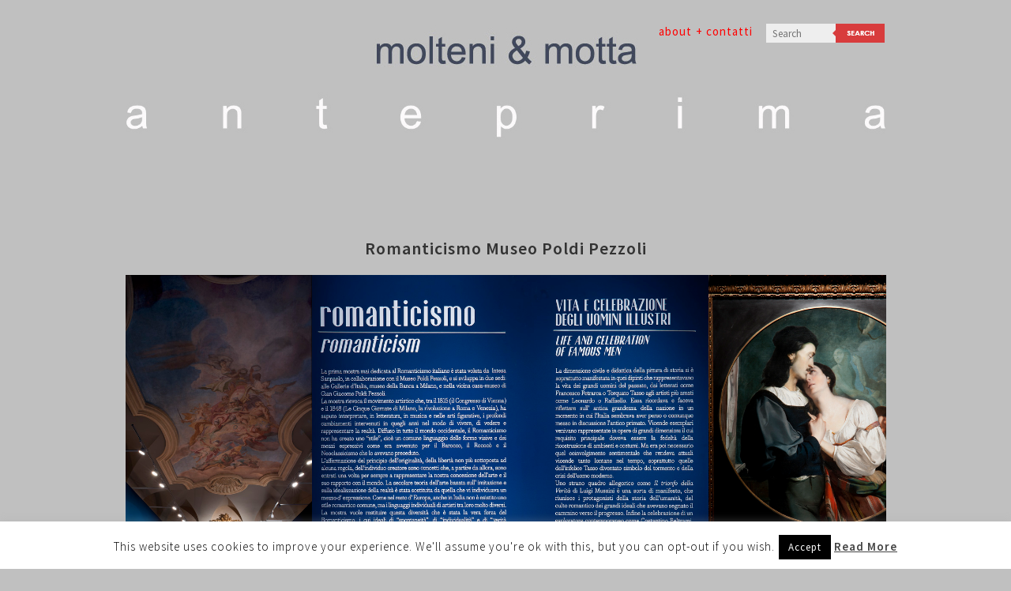

--- FILE ---
content_type: text/html; charset=UTF-8
request_url: https://www.moltenimotta.it/romanticismo-museo-poldi-pezzoli/
body_size: 6910
content:
<!DOCTYPE html>
<html lang="en">
<head>
	<meta charset="utf-8" />
	<title>Romanticismo Museo Poldi Pezzoli &laquo;  Molteni &amp; Motta</title> 
	<meta name='robots' content='max-image-preview:large' />
<script type="text/javascript">
window._wpemojiSettings = {"baseUrl":"https:\/\/s.w.org\/images\/core\/emoji\/14.0.0\/72x72\/","ext":".png","svgUrl":"https:\/\/s.w.org\/images\/core\/emoji\/14.0.0\/svg\/","svgExt":".svg","source":{"concatemoji":"https:\/\/www.moltenimotta.it\/wp-includes\/js\/wp-emoji-release.min.js?ver=6.1.9"}};
/*! This file is auto-generated */
!function(e,a,t){var n,r,o,i=a.createElement("canvas"),p=i.getContext&&i.getContext("2d");function s(e,t){var a=String.fromCharCode,e=(p.clearRect(0,0,i.width,i.height),p.fillText(a.apply(this,e),0,0),i.toDataURL());return p.clearRect(0,0,i.width,i.height),p.fillText(a.apply(this,t),0,0),e===i.toDataURL()}function c(e){var t=a.createElement("script");t.src=e,t.defer=t.type="text/javascript",a.getElementsByTagName("head")[0].appendChild(t)}for(o=Array("flag","emoji"),t.supports={everything:!0,everythingExceptFlag:!0},r=0;r<o.length;r++)t.supports[o[r]]=function(e){if(p&&p.fillText)switch(p.textBaseline="top",p.font="600 32px Arial",e){case"flag":return s([127987,65039,8205,9895,65039],[127987,65039,8203,9895,65039])?!1:!s([55356,56826,55356,56819],[55356,56826,8203,55356,56819])&&!s([55356,57332,56128,56423,56128,56418,56128,56421,56128,56430,56128,56423,56128,56447],[55356,57332,8203,56128,56423,8203,56128,56418,8203,56128,56421,8203,56128,56430,8203,56128,56423,8203,56128,56447]);case"emoji":return!s([129777,127995,8205,129778,127999],[129777,127995,8203,129778,127999])}return!1}(o[r]),t.supports.everything=t.supports.everything&&t.supports[o[r]],"flag"!==o[r]&&(t.supports.everythingExceptFlag=t.supports.everythingExceptFlag&&t.supports[o[r]]);t.supports.everythingExceptFlag=t.supports.everythingExceptFlag&&!t.supports.flag,t.DOMReady=!1,t.readyCallback=function(){t.DOMReady=!0},t.supports.everything||(n=function(){t.readyCallback()},a.addEventListener?(a.addEventListener("DOMContentLoaded",n,!1),e.addEventListener("load",n,!1)):(e.attachEvent("onload",n),a.attachEvent("onreadystatechange",function(){"complete"===a.readyState&&t.readyCallback()})),(e=t.source||{}).concatemoji?c(e.concatemoji):e.wpemoji&&e.twemoji&&(c(e.twemoji),c(e.wpemoji)))}(window,document,window._wpemojiSettings);
</script>
<style type="text/css">
img.wp-smiley,
img.emoji {
	display: inline !important;
	border: none !important;
	box-shadow: none !important;
	height: 1em !important;
	width: 1em !important;
	margin: 0 0.07em !important;
	vertical-align: -0.1em !important;
	background: none !important;
	padding: 0 !important;
}
</style>
	<link rel='stylesheet' id='wp-block-library-css' href='https://www.moltenimotta.it/wp-includes/css/dist/block-library/style.min.css?ver=6.1.9' type='text/css' media='all' />
<link rel='stylesheet' id='classic-theme-styles-css' href='https://www.moltenimotta.it/wp-includes/css/classic-themes.min.css?ver=1' type='text/css' media='all' />
<style id='global-styles-inline-css' type='text/css'>
body{--wp--preset--color--black: #000000;--wp--preset--color--cyan-bluish-gray: #abb8c3;--wp--preset--color--white: #ffffff;--wp--preset--color--pale-pink: #f78da7;--wp--preset--color--vivid-red: #cf2e2e;--wp--preset--color--luminous-vivid-orange: #ff6900;--wp--preset--color--luminous-vivid-amber: #fcb900;--wp--preset--color--light-green-cyan: #7bdcb5;--wp--preset--color--vivid-green-cyan: #00d084;--wp--preset--color--pale-cyan-blue: #8ed1fc;--wp--preset--color--vivid-cyan-blue: #0693e3;--wp--preset--color--vivid-purple: #9b51e0;--wp--preset--gradient--vivid-cyan-blue-to-vivid-purple: linear-gradient(135deg,rgba(6,147,227,1) 0%,rgb(155,81,224) 100%);--wp--preset--gradient--light-green-cyan-to-vivid-green-cyan: linear-gradient(135deg,rgb(122,220,180) 0%,rgb(0,208,130) 100%);--wp--preset--gradient--luminous-vivid-amber-to-luminous-vivid-orange: linear-gradient(135deg,rgba(252,185,0,1) 0%,rgba(255,105,0,1) 100%);--wp--preset--gradient--luminous-vivid-orange-to-vivid-red: linear-gradient(135deg,rgba(255,105,0,1) 0%,rgb(207,46,46) 100%);--wp--preset--gradient--very-light-gray-to-cyan-bluish-gray: linear-gradient(135deg,rgb(238,238,238) 0%,rgb(169,184,195) 100%);--wp--preset--gradient--cool-to-warm-spectrum: linear-gradient(135deg,rgb(74,234,220) 0%,rgb(151,120,209) 20%,rgb(207,42,186) 40%,rgb(238,44,130) 60%,rgb(251,105,98) 80%,rgb(254,248,76) 100%);--wp--preset--gradient--blush-light-purple: linear-gradient(135deg,rgb(255,206,236) 0%,rgb(152,150,240) 100%);--wp--preset--gradient--blush-bordeaux: linear-gradient(135deg,rgb(254,205,165) 0%,rgb(254,45,45) 50%,rgb(107,0,62) 100%);--wp--preset--gradient--luminous-dusk: linear-gradient(135deg,rgb(255,203,112) 0%,rgb(199,81,192) 50%,rgb(65,88,208) 100%);--wp--preset--gradient--pale-ocean: linear-gradient(135deg,rgb(255,245,203) 0%,rgb(182,227,212) 50%,rgb(51,167,181) 100%);--wp--preset--gradient--electric-grass: linear-gradient(135deg,rgb(202,248,128) 0%,rgb(113,206,126) 100%);--wp--preset--gradient--midnight: linear-gradient(135deg,rgb(2,3,129) 0%,rgb(40,116,252) 100%);--wp--preset--duotone--dark-grayscale: url('#wp-duotone-dark-grayscale');--wp--preset--duotone--grayscale: url('#wp-duotone-grayscale');--wp--preset--duotone--purple-yellow: url('#wp-duotone-purple-yellow');--wp--preset--duotone--blue-red: url('#wp-duotone-blue-red');--wp--preset--duotone--midnight: url('#wp-duotone-midnight');--wp--preset--duotone--magenta-yellow: url('#wp-duotone-magenta-yellow');--wp--preset--duotone--purple-green: url('#wp-duotone-purple-green');--wp--preset--duotone--blue-orange: url('#wp-duotone-blue-orange');--wp--preset--font-size--small: 13px;--wp--preset--font-size--medium: 20px;--wp--preset--font-size--large: 36px;--wp--preset--font-size--x-large: 42px;--wp--preset--spacing--20: 0.44rem;--wp--preset--spacing--30: 0.67rem;--wp--preset--spacing--40: 1rem;--wp--preset--spacing--50: 1.5rem;--wp--preset--spacing--60: 2.25rem;--wp--preset--spacing--70: 3.38rem;--wp--preset--spacing--80: 5.06rem;}:where(.is-layout-flex){gap: 0.5em;}body .is-layout-flow > .alignleft{float: left;margin-inline-start: 0;margin-inline-end: 2em;}body .is-layout-flow > .alignright{float: right;margin-inline-start: 2em;margin-inline-end: 0;}body .is-layout-flow > .aligncenter{margin-left: auto !important;margin-right: auto !important;}body .is-layout-constrained > .alignleft{float: left;margin-inline-start: 0;margin-inline-end: 2em;}body .is-layout-constrained > .alignright{float: right;margin-inline-start: 2em;margin-inline-end: 0;}body .is-layout-constrained > .aligncenter{margin-left: auto !important;margin-right: auto !important;}body .is-layout-constrained > :where(:not(.alignleft):not(.alignright):not(.alignfull)){max-width: var(--wp--style--global--content-size);margin-left: auto !important;margin-right: auto !important;}body .is-layout-constrained > .alignwide{max-width: var(--wp--style--global--wide-size);}body .is-layout-flex{display: flex;}body .is-layout-flex{flex-wrap: wrap;align-items: center;}body .is-layout-flex > *{margin: 0;}:where(.wp-block-columns.is-layout-flex){gap: 2em;}.has-black-color{color: var(--wp--preset--color--black) !important;}.has-cyan-bluish-gray-color{color: var(--wp--preset--color--cyan-bluish-gray) !important;}.has-white-color{color: var(--wp--preset--color--white) !important;}.has-pale-pink-color{color: var(--wp--preset--color--pale-pink) !important;}.has-vivid-red-color{color: var(--wp--preset--color--vivid-red) !important;}.has-luminous-vivid-orange-color{color: var(--wp--preset--color--luminous-vivid-orange) !important;}.has-luminous-vivid-amber-color{color: var(--wp--preset--color--luminous-vivid-amber) !important;}.has-light-green-cyan-color{color: var(--wp--preset--color--light-green-cyan) !important;}.has-vivid-green-cyan-color{color: var(--wp--preset--color--vivid-green-cyan) !important;}.has-pale-cyan-blue-color{color: var(--wp--preset--color--pale-cyan-blue) !important;}.has-vivid-cyan-blue-color{color: var(--wp--preset--color--vivid-cyan-blue) !important;}.has-vivid-purple-color{color: var(--wp--preset--color--vivid-purple) !important;}.has-black-background-color{background-color: var(--wp--preset--color--black) !important;}.has-cyan-bluish-gray-background-color{background-color: var(--wp--preset--color--cyan-bluish-gray) !important;}.has-white-background-color{background-color: var(--wp--preset--color--white) !important;}.has-pale-pink-background-color{background-color: var(--wp--preset--color--pale-pink) !important;}.has-vivid-red-background-color{background-color: var(--wp--preset--color--vivid-red) !important;}.has-luminous-vivid-orange-background-color{background-color: var(--wp--preset--color--luminous-vivid-orange) !important;}.has-luminous-vivid-amber-background-color{background-color: var(--wp--preset--color--luminous-vivid-amber) !important;}.has-light-green-cyan-background-color{background-color: var(--wp--preset--color--light-green-cyan) !important;}.has-vivid-green-cyan-background-color{background-color: var(--wp--preset--color--vivid-green-cyan) !important;}.has-pale-cyan-blue-background-color{background-color: var(--wp--preset--color--pale-cyan-blue) !important;}.has-vivid-cyan-blue-background-color{background-color: var(--wp--preset--color--vivid-cyan-blue) !important;}.has-vivid-purple-background-color{background-color: var(--wp--preset--color--vivid-purple) !important;}.has-black-border-color{border-color: var(--wp--preset--color--black) !important;}.has-cyan-bluish-gray-border-color{border-color: var(--wp--preset--color--cyan-bluish-gray) !important;}.has-white-border-color{border-color: var(--wp--preset--color--white) !important;}.has-pale-pink-border-color{border-color: var(--wp--preset--color--pale-pink) !important;}.has-vivid-red-border-color{border-color: var(--wp--preset--color--vivid-red) !important;}.has-luminous-vivid-orange-border-color{border-color: var(--wp--preset--color--luminous-vivid-orange) !important;}.has-luminous-vivid-amber-border-color{border-color: var(--wp--preset--color--luminous-vivid-amber) !important;}.has-light-green-cyan-border-color{border-color: var(--wp--preset--color--light-green-cyan) !important;}.has-vivid-green-cyan-border-color{border-color: var(--wp--preset--color--vivid-green-cyan) !important;}.has-pale-cyan-blue-border-color{border-color: var(--wp--preset--color--pale-cyan-blue) !important;}.has-vivid-cyan-blue-border-color{border-color: var(--wp--preset--color--vivid-cyan-blue) !important;}.has-vivid-purple-border-color{border-color: var(--wp--preset--color--vivid-purple) !important;}.has-vivid-cyan-blue-to-vivid-purple-gradient-background{background: var(--wp--preset--gradient--vivid-cyan-blue-to-vivid-purple) !important;}.has-light-green-cyan-to-vivid-green-cyan-gradient-background{background: var(--wp--preset--gradient--light-green-cyan-to-vivid-green-cyan) !important;}.has-luminous-vivid-amber-to-luminous-vivid-orange-gradient-background{background: var(--wp--preset--gradient--luminous-vivid-amber-to-luminous-vivid-orange) !important;}.has-luminous-vivid-orange-to-vivid-red-gradient-background{background: var(--wp--preset--gradient--luminous-vivid-orange-to-vivid-red) !important;}.has-very-light-gray-to-cyan-bluish-gray-gradient-background{background: var(--wp--preset--gradient--very-light-gray-to-cyan-bluish-gray) !important;}.has-cool-to-warm-spectrum-gradient-background{background: var(--wp--preset--gradient--cool-to-warm-spectrum) !important;}.has-blush-light-purple-gradient-background{background: var(--wp--preset--gradient--blush-light-purple) !important;}.has-blush-bordeaux-gradient-background{background: var(--wp--preset--gradient--blush-bordeaux) !important;}.has-luminous-dusk-gradient-background{background: var(--wp--preset--gradient--luminous-dusk) !important;}.has-pale-ocean-gradient-background{background: var(--wp--preset--gradient--pale-ocean) !important;}.has-electric-grass-gradient-background{background: var(--wp--preset--gradient--electric-grass) !important;}.has-midnight-gradient-background{background: var(--wp--preset--gradient--midnight) !important;}.has-small-font-size{font-size: var(--wp--preset--font-size--small) !important;}.has-medium-font-size{font-size: var(--wp--preset--font-size--medium) !important;}.has-large-font-size{font-size: var(--wp--preset--font-size--large) !important;}.has-x-large-font-size{font-size: var(--wp--preset--font-size--x-large) !important;}
.wp-block-navigation a:where(:not(.wp-element-button)){color: inherit;}
:where(.wp-block-columns.is-layout-flex){gap: 2em;}
.wp-block-pullquote{font-size: 1.5em;line-height: 1.6;}
</style>
<link rel='stylesheet' id='cookie-law-info-css' href='https://www.moltenimotta.it/wp-content/plugins/cookie-law-info/legacy/public/css/cookie-law-info-public.css?ver=3.1.8' type='text/css' media='all' />
<link rel='stylesheet' id='cookie-law-info-gdpr-css' href='https://www.moltenimotta.it/wp-content/plugins/cookie-law-info/legacy/public/css/cookie-law-info-gdpr.css?ver=3.1.8' type='text/css' media='all' />
<link rel='stylesheet' id='cyclone-template-style-dark-css' href='https://www.moltenimotta.it/wp-content/plugins/cyclone-slider-pro/templates/dark/style.css?ver=2.8.4' type='text/css' media='all' />
<script type='text/javascript' src='https://www.moltenimotta.it/wp-includes/js/jquery/jquery.min.js?ver=3.6.1' id='jquery-core-js'></script>
<script type='text/javascript' src='https://www.moltenimotta.it/wp-includes/js/jquery/jquery-migrate.min.js?ver=3.3.2' id='jquery-migrate-js'></script>
<script type='text/javascript' id='cookie-law-info-js-extra'>
/* <![CDATA[ */
var Cli_Data = {"nn_cookie_ids":[],"cookielist":[],"non_necessary_cookies":[],"ccpaEnabled":"","ccpaRegionBased":"","ccpaBarEnabled":"","strictlyEnabled":["necessary","obligatoire"],"ccpaType":"gdpr","js_blocking":"","custom_integration":"","triggerDomRefresh":"","secure_cookies":""};
var cli_cookiebar_settings = {"animate_speed_hide":"500","animate_speed_show":"500","background":"#fff","border":"#444","border_on":"","button_1_button_colour":"#000","button_1_button_hover":"#000000","button_1_link_colour":"#fff","button_1_as_button":"1","button_1_new_win":"","button_2_button_colour":"#333","button_2_button_hover":"#292929","button_2_link_colour":"#444","button_2_as_button":"","button_2_hidebar":"","button_3_button_colour":"#000","button_3_button_hover":"#000000","button_3_link_colour":"#fff","button_3_as_button":"1","button_3_new_win":"","button_4_button_colour":"#000","button_4_button_hover":"#000000","button_4_link_colour":"#fff","button_4_as_button":"1","button_7_button_colour":"#61a229","button_7_button_hover":"#4e8221","button_7_link_colour":"#fff","button_7_as_button":"1","button_7_new_win":"","font_family":"inherit","header_fix":"","notify_animate_hide":"1","notify_animate_show":"","notify_div_id":"#cookie-law-info-bar","notify_position_horizontal":"right","notify_position_vertical":"bottom","scroll_close":"","scroll_close_reload":"","accept_close_reload":"","reject_close_reload":"","showagain_tab":"1","showagain_background":"#fff","showagain_border":"#000","showagain_div_id":"#cookie-law-info-again","showagain_x_position":"100px","text":"#000","show_once_yn":"","show_once":"10000","logging_on":"","as_popup":"","popup_overlay":"1","bar_heading_text":"","cookie_bar_as":"banner","popup_showagain_position":"bottom-right","widget_position":"left"};
var log_object = {"ajax_url":"https:\/\/www.moltenimotta.it\/wp-admin\/admin-ajax.php"};
/* ]]> */
</script>
<script type='text/javascript' src='https://www.moltenimotta.it/wp-content/plugins/cookie-law-info/legacy/public/js/cookie-law-info-public.js?ver=3.1.8' id='cookie-law-info-js'></script>
<script type='text/javascript' src='https://www.moltenimotta.it/wp-content/plugins/cyclone-slider-pro/libs/cycle2/jquery.cycle2.min.js?ver=2.8.4' id='jquery-cycle2-js'></script>
<script type='text/javascript' src='https://www.moltenimotta.it/wp-content/plugins/cyclone-slider-pro/libs/cycle2/jquery.cycle2.swipe.min.js?ver=2.8.4' id='jquery-cycle2-swipe-js'></script>
<script type='text/javascript' src='https://www.moltenimotta.it/wp-content/plugins/cyclone-slider-pro/libs/jquery-easing/jquery.easing.1.3.1.min.js?ver=2.8.4' id='jquery-easing-js'></script>
<script type='text/javascript' src='https://www.moltenimotta.it/wp-content/plugins/cyclone-slider-pro/templates/dark/script.js?ver=2.8.4' id='cyclone-template-script-dark-js'></script>
<script type='text/javascript' src='https://www.moltenimotta.it/wp-content/plugins/cyclone-slider-pro/js/client.js?ver=2.8.4' id='cyclone-client-js'></script>
<link rel="https://api.w.org/" href="https://www.moltenimotta.it/wp-json/" /><link rel="alternate" type="application/json" href="https://www.moltenimotta.it/wp-json/wp/v2/posts/10387" /><link rel="EditURI" type="application/rsd+xml" title="RSD" href="https://www.moltenimotta.it/xmlrpc.php?rsd" />
<link rel="wlwmanifest" type="application/wlwmanifest+xml" href="https://www.moltenimotta.it/wp-includes/wlwmanifest.xml" />
<meta name="generator" content="WordPress 6.1.9" />
<link rel="canonical" href="https://www.moltenimotta.it/romanticismo-museo-poldi-pezzoli/" />
<link rel='shortlink' href='https://www.moltenimotta.it/?p=10387' />
<link rel="alternate" type="application/json+oembed" href="https://www.moltenimotta.it/wp-json/oembed/1.0/embed?url=https%3A%2F%2Fwww.moltenimotta.it%2Fromanticismo-museo-poldi-pezzoli%2F" />
<link rel="alternate" type="text/xml+oembed" href="https://www.moltenimotta.it/wp-json/oembed/1.0/embed?url=https%3A%2F%2Fwww.moltenimotta.it%2Fromanticismo-museo-poldi-pezzoli%2F&#038;format=xml" />
<style type="text/css">.recentcomments a{display:inline !important;padding:0 !important;margin:0 !important;}</style>	<meta name="viewport" content="width=device-width, initial-scale=1, maximum-scale=1" />
	<link href='https://fonts.googleapis.com/css?family=Source+Sans+Pro:300,400,600,700,900' rel='stylesheet' type='text/css'>
	
	
	<!--[if lt IE 9]>
	<script src="https://css3-mediaqueries-js.googlecode.com/svn/trunk/css3-mediaqueries.js"></script>
	<![endif]-->	<link rel="stylesheet" href="https://www.moltenimotta.it/wp-content/themes/ResponsivePortfolioDessign/style.css" type="text/css" media="screen" title="no title" charset="utf-8"/>				<link rel="stylesheet" href="https://www.moltenimotta.it/wp-content/themes/ResponsivePortfolioDessign/style_articolo.css" type="text/css" media="screen" title="no title" charset="utf-8"/>				<!--[if IE]>
		<script src="https://html5shiv.googlecode.com/svn/trunk/html5.js"></script>
	<![endif]-->
	<link rel="stylesheet" href="https://www.moltenimotta.it/wp-content/themes/ResponsivePortfolioDessign/css/mobile.css" type="text/css" media="screen" title="no title" charset="utf-8"/>
	<link rel="stylesheet" href="https://www.moltenimotta.it/wp-content/themes/ResponsivePortfolioDessign/css/slicknav.css" />
	<script src="https://code.jquery.com/jquery-1.10.2.min.js"></script>
<!--	<script src="https://cdnjs.cloudflare.com/ajax/libs/modernizr/2.6.2/modernizr.min.js"></script>-->
	<script src="https://www.moltenimotta.it/wp-content/themes/ResponsivePortfolioDessign/js/jquery.infinitescroll.js"></script>
	<script src="https://www.moltenimotta.it/wp-content/themes/ResponsivePortfolioDessign/js/jquery.slicknav.js"></script>
	<script src="https://www.moltenimotta.it/wp-content/themes/ResponsivePortfolioDessign/js/retina-1.1.0.min.js"></script>
	<!--// 2 below for slider -->
	<script src="https://www.moltenimotta.it/wp-content/themes/ResponsivePortfolioDessign/js/slippry.js"></script>
	<link rel="stylesheet" href="https://www.moltenimotta.it/wp-content/themes/ResponsivePortfolioDessign/css/slippry.css">
	
	<script src="https://www.moltenimotta.it/wp-content/themes/ResponsivePortfolioDessign/js/scripts.js"></script>
		
	<style type="text/css">
	body {
			
		
	}
	</style>			
</head>
<body class="post-template-default single single-post postid-10387 single-format-standard">
<header id="header" style="top: 0px;">
      <div class="container molteni_motta">
        <div class="header_search">
          <form role="search" method="get" id="searchform" action="https://www.moltenimotta.it/">
            <input type="text" placeholder="Search" name="s" id="s">
            <input type="image" src="https://www.moltenimotta.it/wp-content/themes/ResponsivePortfolioDessign/images/search-icon.jpg" border="0" alt="Submit Form">
          </form>
        </div>
        <!--//header_search-->
                  
        <div class="header_search"><a style="color: #f00;float: right;margin: 0 15px 0 0;" href="ma&#105;l&#116;o&#58;a&#37;72chivi&#111;%40molte%&#54;Eimo%7&#52;t%&#54;1f&#111;to&#103;%72&#37;61%&#54;6&#105;%65%2&#69;com"><span>+ contatti</span></a><a style="color: #f00;float: right;margin: 0 5px 0 0;" href="https://www.moltenimotta.it/about-contatti-2/"><span>about</span></a></div>
        <div class="clear"></div>
      </div>
      <!--//right-->
      <div class="container">
        <div class="logo_cont"><a href="https://www.moltenimotta.it"><img src="https://www.moltenimotta.it/wp-content/uploads/2014/11/Anteprima-Logo-21.jpg" class="logo" alt="logo"></a></div>
        <!--//logo_cont-->

        <div class="clear"></div>
      </div>
      <!--//container-->

    </header>
    <!--//header-->

<div class="header_spacing"></div>	
<div id="content">
<h1 class="single_title">Romanticismo Museo Poldi Pezzoli</h1>
	<div class="container">
		<div id="single_cont">
			<div class="single_left">
									<div class="single_inside_content">
						<div tabindex="0" class="cycloneslider cycloneslider-template-dark cycloneslider-width-responsive" id="cycloneslider-romanticismo-museo-poldi-pezzoli-1" style="max-width:1490px" > <div class="cycloneslider-slides cycle-slideshow" data-cycle-allow-wrap="true" data-cycle-dynamic-height="off" data-cycle-auto-height="1490:657" data-cycle-auto-height-easing="null" data-cycle-auto-height-speed="250" data-cycle-delay="0" data-cycle-easing="easeOutSine" data-cycle-fx="scrollHorz" data-cycle-hide-non-active="true" data-cycle-log="false" data-cycle-next="#cycloneslider-romanticismo-museo-poldi-pezzoli-1 .cycloneslider-next" data-cycle-pager="#cycloneslider-romanticismo-museo-poldi-pezzoli-1 .cycloneslider-pager" data-cycle-pause-on-hover="false" data-cycle-prev="#cycloneslider-romanticismo-museo-poldi-pezzoli-1 .cycloneslider-prev" data-cycle-slides="&gt; div" data-cycle-speed="2000" data-cycle-swipe="true" data-cycle-tile-count="7" data-cycle-tile-delay="100" data-cycle-tile-vertical="true" data-cycle-timeout="0" ><ul style="width:94410px;"> <!-- count($slides) --> <li><img src="https://www.moltenimotta.it/wp-content/uploads/2018/12/Romanticismo_01.jpg" alt="" title="" /> <li><img src="https://www.moltenimotta.it/wp-content/uploads/2018/12/Romanticismo_02.jpg" alt="" title="" /> <li><img src="https://www.moltenimotta.it/wp-content/uploads/2018/12/Romanticismo_03.jpg" alt="" title="" /> <li><img src="https://www.moltenimotta.it/wp-content/uploads/2018/12/Romanticismo_04.jpg" alt="" title="" /> <li><img src="https://www.moltenimotta.it/wp-content/uploads/2018/12/Romanticismo_05.jpg" alt="" title="" /> <li><img src="https://www.moltenimotta.it/wp-content/uploads/2018/12/Romanticismo_06.jpg" alt="" title="" /> <li><img src="https://www.moltenimotta.it/wp-content/uploads/2018/12/Romanticismo_07.jpg" alt="" title="" /> <li><img src="https://www.moltenimotta.it/wp-content/uploads/2018/12/Romanticismo_08.jpg" alt="" title="" /> <li><img src="https://www.moltenimotta.it/wp-content/uploads/2018/12/Romanticismo_09.jpg" alt="" title="" /> <li><img src="https://www.moltenimotta.it/wp-content/uploads/2018/12/Romanticismo_10.jpg" alt="" title="" /> <li><img src="https://www.moltenimotta.it/wp-content/uploads/2018/12/Romanticismo_11.jpg" alt="" title="" /> <li><img src="https://www.moltenimotta.it/wp-content/uploads/2018/12/Romanticismo_12.jpg" alt="" title="" /> <li><img src="https://www.moltenimotta.it/wp-content/uploads/2018/12/Romanticismo_13.jpg" alt="" title="" /> <li><img src="https://www.moltenimotta.it/wp-content/uploads/2018/12/Romanticismo_14.jpg" alt="" title="" /> <li><img src="https://www.moltenimotta.it/wp-content/uploads/2018/12/Romanticismo_15.jpg" alt="" title="" /> <li><img src="https://www.moltenimotta.it/wp-content/uploads/2018/12/Romanticismo_16.jpg" alt="" title="" /> <li><img src="https://www.moltenimotta.it/wp-content/uploads/2018/12/Romanticismo_17.jpg" alt="" title="" /> <li><img src="https://www.moltenimotta.it/wp-content/uploads/2018/12/Romanticismo_18.jpg" alt="" title="" /> <li><img src="https://www.moltenimotta.it/wp-content/uploads/2018/12/Romanticismo_19.jpg" alt="" title="" /> <li><img src="https://www.moltenimotta.it/wp-content/uploads/2018/12/Romanticismo_20.jpg" alt="" title="" /> <li><img src="https://www.moltenimotta.it/wp-content/uploads/2018/12/Romanticismo_21.jpg" alt="" title="" /> <li><img src="https://www.moltenimotta.it/wp-content/uploads/2018/12/Romanticismo_22.jpg" alt="" title="" /> <li><img src="https://www.moltenimotta.it/wp-content/uploads/2018/12/Romanticismo_23.jpg" alt="" title="" /> <li><img src="https://www.moltenimotta.it/wp-content/uploads/2018/12/Romanticismo_24.jpg" alt="" title="" /> <li><img src="https://www.moltenimotta.it/wp-content/uploads/2018/12/Romanticismo_25.jpg" alt="" title="" /> <li><img src="https://www.moltenimotta.it/wp-content/uploads/2018/12/Romanticismo_26.jpg" alt="" title="" /> <li><img src="https://www.moltenimotta.it/wp-content/uploads/2018/12/Romanticismo_27.jpg" alt="" title="" /> <li><img src="https://www.moltenimotta.it/wp-content/uploads/2018/12/Romanticismo_28.jpg" alt="" title="" /> <li><img src="https://www.moltenimotta.it/wp-content/uploads/2018/12/Romanticismo_29.jpg" alt="" title="" /> <li><img src="https://www.moltenimotta.it/wp-content/uploads/2018/12/Romanticismo_30.jpg" alt="" title="" /> <li><img src="https://www.moltenimotta.it/wp-content/uploads/2018/12/Romanticismo_31.jpg" alt="" title="" /> <li><img src="https://www.moltenimotta.it/wp-content/uploads/2018/12/Romanticismo_32.jpg" alt="" title="" /> <li><img src="https://www.moltenimotta.it/wp-content/uploads/2018/12/Romanticismo_33.jpg" alt="" title="" /> <li><img src="https://www.moltenimotta.it/wp-content/uploads/2018/12/Romanticismo_34.jpg" alt="" title="" /> <li><img src="https://www.moltenimotta.it/wp-content/uploads/2018/12/Romanticismo_35.jpg" alt="" title="" /> <li><img src="https://www.moltenimotta.it/wp-content/uploads/2018/12/Romanticismo_36.jpg" alt="" title="" /> <li><img src="https://www.moltenimotta.it/wp-content/uploads/2018/12/Romanticismo_37.jpg" alt="" title="" /> <li><img src="https://www.moltenimotta.it/wp-content/uploads/2018/12/Romanticismo_38.jpg" alt="" title="" /> <li><img src="https://www.moltenimotta.it/wp-content/uploads/2018/12/Romanticismo_39.jpg" alt="" title="" /> <li><img src="https://www.moltenimotta.it/wp-content/uploads/2018/12/Romanticismo_40.jpg" alt="" title="" /> <li><img src="https://www.moltenimotta.it/wp-content/uploads/2018/12/Romanticismo_41.jpg" alt="" title="" /> <li><img src="https://www.moltenimotta.it/wp-content/uploads/2018/12/Romanticismo_42.jpg" alt="" title="" /> <li><img src="https://www.moltenimotta.it/wp-content/uploads/2018/12/Romanticismo_43.jpg" alt="" title="" /> <li><img src="https://www.moltenimotta.it/wp-content/uploads/2018/12/Romanticismo_44.jpg" alt="" title="" /> <li><img src="https://www.moltenimotta.it/wp-content/uploads/2018/12/Romanticismo_45.jpg" alt="" title="" /> <li><img src="https://www.moltenimotta.it/wp-content/uploads/2018/12/Romanticismo_46.jpg" alt="" title="" /> <li><img src="https://www.moltenimotta.it/wp-content/uploads/2018/12/Romanticismo_47.jpg" alt="" title="" /> <li><img src="https://www.moltenimotta.it/wp-content/uploads/2018/12/Romanticismo_48.jpg" alt="" title="" /> <li><img src="https://www.moltenimotta.it/wp-content/uploads/2018/12/Romanticismo_49.jpg" alt="" title="" /> <li><img src="https://www.moltenimotta.it/wp-content/uploads/2018/12/Romanticismo_50.jpg" alt="" title="" /> <li><img src="https://www.moltenimotta.it/wp-content/uploads/2018/12/Romanticismo_51.jpg" alt="" title="" /> <li><img src="https://www.moltenimotta.it/wp-content/uploads/2018/12/Romanticismo_52.jpg" alt="" title="" /> <li><img src="https://www.moltenimotta.it/wp-content/uploads/2018/12/Romanticismo_53.jpg" alt="" title="" /> <li><img src="https://www.moltenimotta.it/wp-content/uploads/2018/12/Romanticismo_54.jpg" alt="" title="" /> <li><img src="https://www.moltenimotta.it/wp-content/uploads/2018/12/Romanticismo_55.jpg" alt="" title="" /> <li><img src="https://www.moltenimotta.it/wp-content/uploads/2018/12/Romanticismo_56.jpg" alt="" title="" /> <li><img src="https://www.moltenimotta.it/wp-content/uploads/2018/12/Romanticismo_57.jpg" alt="" title="" /> <li><img src="https://www.moltenimotta.it/wp-content/uploads/2018/12/Romanticismo_58.jpg" alt="" title="" /> <li><img src="https://www.moltenimotta.it/wp-content/uploads/2018/12/Romanticismo_59.jpg" alt="" title="" /> <li><img src="https://www.moltenimotta.it/wp-content/uploads/2018/12/Romanticismo_60.jpg" alt="" title="" /> <li><img src="https://www.moltenimotta.it/wp-content/uploads/2018/12/Romanticismo_61.jpg" alt="" title="" /> <li><img src="https://www.moltenimotta.it/wp-content/uploads/2018/12/Romanticismo_62.jpg" alt="" title="" /> <li><img src="https://www.moltenimotta.it/wp-content/uploads/2018/12/Romanticismo_63.jpg" alt="" title="" /> <li><img src="https://www.moltenimotta.it/wp-content/uploads/2018/12/Romanticismo_64.jpg" alt="" title="" /> <li><img src="https://www.moltenimotta.it/wp-content/uploads/2018/12/Romanticismo_65.jpg" alt="" title="" /> <li><img src="https://www.moltenimotta.it/wp-content/uploads/2018/12/Romanticismo_66.jpg" alt="" title="" /> <li><img src="https://www.moltenimotta.it/wp-content/uploads/2018/12/Romanticismo_67.jpg" alt="" title="" /> <li><img src="https://www.moltenimotta.it/wp-content/uploads/2018/12/Romanticismo_68.jpg" alt="" title="" /> <li><img src="https://www.moltenimotta.it/wp-content/uploads/2018/12/Romanticismo_69.jpg" alt="" title="" /> <li><img src="https://www.moltenimotta.it/wp-content/uploads/2018/12/Romanticismo_70.jpg" alt="" title="" /> <li><img src="https://www.moltenimotta.it/wp-content/uploads/2018/12/Romanticismo_71.jpg" alt="" title="" /> <li><img src="https://www.moltenimotta.it/wp-content/uploads/2018/12/Romanticismo_72.jpg" alt="" title="" /> <li><img src="https://www.moltenimotta.it/wp-content/uploads/2018/12/Romanticismo_73.jpg" alt="" title="" /> <li><img src="https://www.moltenimotta.it/wp-content/uploads/2018/12/Romanticismo_74.jpg" alt="" title="" /> <li><img src="https://www.moltenimotta.it/wp-content/uploads/2018/12/Romanticismo_75.jpg" alt="" title="" /> <li><img src="https://www.moltenimotta.it/wp-content/uploads/2018/12/Romanticismo_76.jpg" alt="" title="" /> <li><img src="https://www.moltenimotta.it/wp-content/uploads/2018/12/Romanticismo_77.jpg" alt="" title="" /> <li><img src="https://www.moltenimotta.it/wp-content/uploads/2018/12/Romanticismo_78.jpg" alt="" title="" /> <li><img src="https://www.moltenimotta.it/wp-content/uploads/2018/12/Romanticismo_79.jpg" alt="" title="" /> <li><img src="https://www.moltenimotta.it/wp-content/uploads/2018/12/Romanticismo_80.jpg" alt="" title="" /> <li><img src="https://www.moltenimotta.it/wp-content/uploads/2018/12/Romanticismo_81.jpg" alt="" title="" /> <li><img src="https://www.moltenimotta.it/wp-content/uploads/2018/12/Romanticismo_82.jpg" alt="" title="" /> <li><img src="https://www.moltenimotta.it/wp-content/uploads/2018/12/Romanticismo_83.jpg" alt="" title="" /> <li><img src="https://www.moltenimotta.it/wp-content/uploads/2018/12/Romanticismo_84.jpg" alt="" title="" /> <li><img src="https://www.moltenimotta.it/wp-content/uploads/2018/12/Romanticismo_85.jpg" alt="" title="" /> <li><img src="https://www.moltenimotta.it/wp-content/uploads/2018/12/Romanticismo_86.jpg" alt="" title="" /> <li><img src="https://www.moltenimotta.it/wp-content/uploads/2018/12/Romanticismo_87.jpg" alt="" title="" /> <li><img src="https://www.moltenimotta.it/wp-content/uploads/2018/12/Romanticismo_88.jpg" alt="" title="" /> <li><img src="https://www.moltenimotta.it/wp-content/uploads/2018/12/Romanticismo_89.jpg" alt="" title="" /> <li><img src="https://www.moltenimotta.it/wp-content/uploads/2018/12/Romanticismo_90.jpg" alt="" title="" /> </ul> </div> </div>
					</div><!--//single_inside_content-->
				                    																
			</div><!--//single_left-->
			<div class="clear"></div>
		</div><!--//single_cont-->
	</div><!--//container-->
</div><!--//content-->
<div class="footer_copyright_cont">
<div class="footer_copyright">
	<div class="container">
				<p>&copy; 2014 - Molteni & Motta, tutti i diritti riservati.</p>
		<p>powered by: <a href="https://www.designamente.it">Studio Designamente</a></p>
		<div class="clear"></div>
	</div><!--//container-->
</div><!--//footer_copyright-->
</div><!--//footer_copyright_cont-->
<!--googleoff: all--><div id="cookie-law-info-bar" data-nosnippet="true"><span>This website uses cookies to improve your experience. We'll assume you're ok with this, but you can opt-out if you wish.<a role='button' data-cli_action="accept" id="cookie_action_close_header" class="medium cli-plugin-button cli-plugin-main-button cookie_action_close_header cli_action_button wt-cli-accept-btn">Accept</a> <a href="https://www.moltenimotta.it/informativa-cookie/" id="CONSTANT_OPEN_URL" target="_blank" class="cli-plugin-main-link">Read More</a></span></div><div id="cookie-law-info-again" data-nosnippet="true"><span id="cookie_hdr_showagain">Privacy &amp; Cookies Policy</span></div><div class="cli-modal" data-nosnippet="true" id="cliSettingsPopup" tabindex="-1" role="dialog" aria-labelledby="cliSettingsPopup" aria-hidden="true">
  <div class="cli-modal-dialog" role="document">
	<div class="cli-modal-content cli-bar-popup">
		  <button type="button" class="cli-modal-close" id="cliModalClose">
			<svg class="" viewBox="0 0 24 24"><path d="M19 6.41l-1.41-1.41-5.59 5.59-5.59-5.59-1.41 1.41 5.59 5.59-5.59 5.59 1.41 1.41 5.59-5.59 5.59 5.59 1.41-1.41-5.59-5.59z"></path><path d="M0 0h24v24h-24z" fill="none"></path></svg>
			<span class="wt-cli-sr-only">Chiudi</span>
		  </button>
		  <div class="cli-modal-body">
			<div class="cli-container-fluid cli-tab-container">
	<div class="cli-row">
		<div class="cli-col-12 cli-align-items-stretch cli-px-0">
			<div class="cli-privacy-overview">
				<h4>Privacy Overview</h4>				<div class="cli-privacy-content">
					<div class="cli-privacy-content-text">This website uses cookies to improve your experience while you navigate through the website. Out of these, the cookies that are categorized as necessary are stored on your browser as they are essential for the working of basic functionalities of the website. We also use third-party cookies that help us analyze and understand how you use this website. These cookies will be stored in your browser only with your consent. You also have the option to opt-out of these cookies. But opting out of some of these cookies may affect your browsing experience.</div>
				</div>
				<a class="cli-privacy-readmore" aria-label="Mostra altro" role="button" data-readmore-text="Mostra altro" data-readless-text="Mostra meno"></a>			</div>
		</div>
		<div class="cli-col-12 cli-align-items-stretch cli-px-0 cli-tab-section-container">
												<div class="cli-tab-section">
						<div class="cli-tab-header">
							<a role="button" tabindex="0" class="cli-nav-link cli-settings-mobile" data-target="necessary" data-toggle="cli-toggle-tab">
								Necessary							</a>
															<div class="wt-cli-necessary-checkbox">
									<input type="checkbox" class="cli-user-preference-checkbox"  id="wt-cli-checkbox-necessary" data-id="checkbox-necessary" checked="checked"  />
									<label class="form-check-label" for="wt-cli-checkbox-necessary">Necessary</label>
								</div>
								<span class="cli-necessary-caption">Sempre abilitato</span>
													</div>
						<div class="cli-tab-content">
							<div class="cli-tab-pane cli-fade" data-id="necessary">
								<div class="wt-cli-cookie-description">
									Necessary cookies are absolutely essential for the website to function properly. This category only includes cookies that ensures basic functionalities and security features of the website. These cookies do not store any personal information.								</div>
							</div>
						</div>
					</div>
																	<div class="cli-tab-section">
						<div class="cli-tab-header">
							<a role="button" tabindex="0" class="cli-nav-link cli-settings-mobile" data-target="non-necessary" data-toggle="cli-toggle-tab">
								Non-necessary							</a>
															<div class="cli-switch">
									<input type="checkbox" id="wt-cli-checkbox-non-necessary" class="cli-user-preference-checkbox"  data-id="checkbox-non-necessary" checked='checked' />
									<label for="wt-cli-checkbox-non-necessary" class="cli-slider" data-cli-enable="Abilitato" data-cli-disable="Disabilitato"><span class="wt-cli-sr-only">Non-necessary</span></label>
								</div>
													</div>
						<div class="cli-tab-content">
							<div class="cli-tab-pane cli-fade" data-id="non-necessary">
								<div class="wt-cli-cookie-description">
									Any cookies that may not be particularly necessary for the website to function and is used specifically to collect user personal data via analytics, ads, other embedded contents are termed as non-necessary cookies. It is mandatory to procure user consent prior to running these cookies on your website.								</div>
							</div>
						</div>
					</div>
										</div>
	</div>
</div>
		  </div>
		  <div class="cli-modal-footer">
			<div class="wt-cli-element cli-container-fluid cli-tab-container">
				<div class="cli-row">
					<div class="cli-col-12 cli-align-items-stretch cli-px-0">
						<div class="cli-tab-footer wt-cli-privacy-overview-actions">
						
															<a id="wt-cli-privacy-save-btn" role="button" tabindex="0" data-cli-action="accept" class="wt-cli-privacy-btn cli_setting_save_button wt-cli-privacy-accept-btn cli-btn">ACCETTA E SALVA</a>
													</div>
						
					</div>
				</div>
			</div>
		</div>
	</div>
  </div>
</div>
<div class="cli-modal-backdrop cli-fade cli-settings-overlay"></div>
<div class="cli-modal-backdrop cli-fade cli-popupbar-overlay"></div>
<!--googleon: all--></body>
</html>

--- FILE ---
content_type: text/css
request_url: https://www.moltenimotta.it/wp-content/themes/ResponsivePortfolioDessign/style.css
body_size: 2811
content:
/*Theme Name: Responsive Portfolio WordPress ThemeTheme URI: http://www.dessign.net/responsiveportfoliothemeDescription: Responsive Portfolio WordPress Theme is stylish, customizable, simple, and readable. Perfect for any creative, architect or graphic designer.Version: 2.0Author: Marios LublinskiAuthor URI: http://www.dessign.netTags: 3 column theme, clean, portfolio*//* =WordPress Core-------------------------------------------------------------- */.alignnone {
	margin: 5px 20px 20px 0;
}
.aligncenter, div.aligncenter {
	display: block;
	margin: 5px auto 5px auto;
}
.alignright {
	float: right;
	margin: 5px 0 20px 20px;
}
.alignleft {
	float: left;
	margin: 5px 20px 20px 0;
}
.aligncenter {
	display: block;
	margin: 5px auto 5px auto;
}
a img.alignright {
	float: right;
	margin: 5px 0 20px 20px;
}
a img.alignnone {
	margin: 5px 20px 20px 0;
}
a img.alignleft {
	float: left;
	margin: 5px 20px 20px 0;
}
a img.aligncenter {
	display: block;
	margin-left: auto;
	margin-right: auto
}
.wp-caption {
	background: #fff;
	border: 1px solid #f0f0f0;
	max-width: 96%; /* Image does not overflow the content area */
	padding: 5px 3px 10px;
	text-align: center;
}
.wp-caption.alignnone {
	margin: 5px 20px 20px 0;
}
.wp-caption.alignleft {
	margin: 5px 20px 20px 0;
}
.wp-caption.alignright {
	margin: 5px 0 20px 20px;
}
.wp-caption img {
	border: 0 none;
	height: auto;
	margin: 0;
	max-width: 98.5%;
	padding: 0;
	width: auto;
}
.wp-caption p.wp-caption-text {
	margin: 0;
	padding: 0 4px 5px;
}
#wpadminbar {
	display: none;
}

/* Global */
body, div {
	margin: 0;
	padding: 0;
}
body {
	background: #C0C0C0;
	font-size: 15px;
	font-family: 'Source Sans Pro', sans-serif;
	color: #333;
	letter-spacing: 1px;
	font-weight: 400;
}
input {
	font-family: 'Source Sans Pro', sans-serif;
}
a {
	color: #f1f5f6;
	text-decoration: none;
	transition: background 0.3s ease 0s, color 0.3s ease 0s;
}
a:hover {
	color: #222;
	text-decoration: none;
}
h1, h2, h3, h4, h5, p {
	margin: 10px 0;
}
img {
	border: none;
}
p {
	line-height: 140%;
}
.left {
	float: left;
}
.right {
	float: right;
}
.clear {
	clear: both;
}
.container {
	width: 1490px;
	margin: 0 auto;
}
#infscr-loading {
	DISPLAY: NONE !important;
	visibility: hidden !important;
}

/* hide infinite scroll loading image */
::selection {
	background: #ccc;
}
::-moz-selection {
background: #ccc;
}

/* HTML5 tags */
header, section, footer, aside, nav, article, figure {
	display: block;
}

/* Header */
/*#header { padding: 20px 0; }*/
#header {
	position: fixed;
	top: 0;
	left: 0;
	width: 100%;
}

/*body.home #header { position: static; width: auto; }*/
.slicknav_menu {
	display: none;
}
#responsive_headline {
	font-size: 192px;
	line-height: 0.7em;
	display: block;
}
#new_slide_cont {
	margin-top: 20px;
}
.sy-pager {
	display: none !important;
}
.logo_cont {
	text-align: center;
	/*padding-bottom: 15px;*/
}
.logo_cont img {
	max-width: 100%;
	height: auto;
}
.molteni_motta {
	background: transparent url(https://www.moltenimotta.it/wp-content/uploads/2014/11/molteni-e-motta.jpg) no-repeat center top;
	height: 55px;
	padding: 30px 0 0 0;
}
.header_spacing {
	display: block;
}

/*body.home .header_spacing { display: none; }*/
/*body.home .footer_copyright_cont { display: none; }*/
#header {
	background: #c0c0c0;
	/*position: fixed; top: 0; left: 0;*/
	/*padding: 15px 0 0;*/
	width: 100%;
	z-index: 9999;
	height: 300px;
	/*box-shadow:#eee 0 0 2px 1px;*/
}
/*body.home #header { background: none; }*/
.logo {
	/*float: left; margin-right: 55px;*/
}
.header_bottom {
	padding: 10px 0;
}
.header_menu {
	float: left;
	margin-top: 0px;
	max-width: 650px;
}
.header_menu ul {
	list-style-type: none;
	margin: 0;
	padding: 0;
}
.header_menu ul li {
	float: left;
	margin-right: 15px;
	font-size: 17px;
	font-family: 'Source Sans Pro', sans-serif;
	color: #212b30;
	letter-spacing: 1.5px;
	font-weight: 600;
	position: relative;
	padding-bottom: 8px;
	margin-bottom: 5px;
	text-transform: uppercase;
}
.header_menu ul li:last-child {
	margin-right: 0;
}
.header_menu ul li a {
	color: #fff;
	display: block;
	background-color: #000;
	padding: 3px 11px;
}
.header_menu ul li a:hover {
	color: #999;
	text-decoration: none;
}
.header_menu ul li ul {
	position: absolute;
	top: 32px;
	left: 0;
	z-index: 9999;
	display: none;
}
.header_menu ul li ul li {
	font-size: 14px;
	float: none;
	margin: 0;
	width: 160px;
	border-top: 1px solid #444;
	background-color: #fff;
	padding: 0;
	box-shadow: 0 1px 2px rgba(0, 0, 0, 0.1);
}
.header_menu ul li ul li:first-child {
	border-top: none;
}
.header_menu ul li ul li a {
	padding: 8px 10px;
	display: block;
}
.header_menu ul li ul li a:hover {
	background-color: #f9f9f9;
	text-decoration: none;
}
#gallery::-webkit-scrollbar {
display: none !important;
}
#gallery {
}
.header_social {
	float: left;
	text-align: center;
	/*padding-bottom: 15px;*/
	max-width: 293px;
}
.header_social img {
	display: inline-block;
	margin: 0 2px;
}
.header_search {
	float: right;
	margin: 0 2px 0 0;
	width: 250px;
	position: relative;
}
.header_search input[type=text] {
	width: 100%;
	height: 24px;
	box-sizing: border-box;
	-moz-box-sizing: border-box;
	-webkit-box-sizing: border-box;
	background-color: #eeeeee;
	/*-moz-border-radius: 6px;-webkit-border-radius: 6px;border-radius: 6px;*/
	/* future proofing */
	/*-khtml-border-radius: 6px;*/
	/* for old Konqueror browsers */
	border: none;
	padding-left: 8px;
	padding-right: 20px;
}
.header_search input[type=image] {
	position: absolute;
	top: 0;
	right: 0;
}

/* Content */
#slider_cont {
	position: relative;
	padding-bottom: 30px;
}
#content {
	width: 1490px;
	margin: 0 auto;
	text-align: center;
}
.home_featured_text {
	max-width: 1100px;
	margin: 35px auto 35px;
	font-size: 30px;
	font-family: 'Source Sans Pro', sans-serif;
	color: #555;
	letter-spacing: 2px;
	font-weight: 300;
	text-align: center;
	line-height: 45px;
	text-transform: uppercase;
}
.home_featured_post {
	width: 330px;
	height: 213px;
	float: left;
	/*margin-right: 5px;*/
	margin: 0 56px 0 0;
	position: relative;
}
.home_featured_post img, .home_featured_post iframe {
	width: 330px;
	height: 213px;
	/*border-radius: 5px;*/
}
body.home .home_featured_post {
	margin-bottom: 30px;
}
.home_featured_post_last {
	margin-right: 0;
}
.home_featured_post_hover {
	position: absolute;
	top: 0;
	left: 0;
	width: 100%;
	height: 100%;
	display: block;
	text-decoration: none;
	/*border-radius: 5px;*/
}
/*.home_featured_post_hover:hover { background: url('images/trans-back.png') repeat; text-decoration: none; border-radius: 5px;}*/
.home_featured_post_tbl {
display: table;
width: 100%;
height: 100%;
}
.home_featured_post_tbl_cell {
	display: table-cell;
	text-align: center;
	vertical-align: middle;
	color: #fff;
	text-shadow: 1px 1px #000;
	font-size: 14px;
	font-family: 'Source Sans Pro', sans-serif;
	color: #fff;
	letter-spacing: 1.5px;
	font-weight: 400;
}
.home_featured_post_tbl_cell h3 {
	text-shadow: 1px 1px #000;
	font-size: 19px;
	font-family: 'Source Sans Pro', sans-serif;
	color: #fff;
	letter-spacing: 1.5px;
	font-weight: 700;
	text-transform: uppercase;
}
#posts_cont .home_featured_post {
	margin-bottom: 3px;
}
.home_blog_bottom_box_cont {
	width: 960px;
	margin: 25px auto;
}
.home_blog_bottom_box {
	float: left;
	width: 290px;
	margin-right: 45px;
}
.home_blog_bottom_box h3 a {
	font-size: 16px;
	font-family: 'Source Sans Pro', sans-serif;
	color: #212b30;
	letter-spacing: 1.5px;
	font-weight: 700;
	text-transform: uppercase;
}
.home_blog_bottom_box h3 a:hover {
	font-size: 16px;
	font-family: 'Source Sans Pro', sans-serif;
	color: #888;
	letter-spacing: 1.5px;
	font-weight: 700;
	text-transform: uppercase;
}
.home_blog_bottom_box_last {
	margin-right: 0;
}
.home_latest_cont {
	padding-bottom: 5px;
	position: relative;
}
.home_featured_prev {
	background: url('images/home-featured-prev.png') no-repeat;
	width: 23px;
	height: 42px;
	position: absolute;
	left: -32px;
	top: 50%;
	margin-top: -42px;
	cursor: pointer;
}
.home_featured_next {
	background: url('images/home-featured-next.png') no-repeat;
	width: 23px;
	height: 42px;
	position: absolute;
	right: -32px;
	top: 50%;
	margin-top: -42px;
	cursor: pointer;
}
.home_latest_box {
	float: left;
	/*width: 573px;*/
	width: 568px;
	font-size: 16px;
	margin-bottom: 10px;
}
.home_latest_box img, .home_latest_box iframe {
	max-width: 100%;
	width: 568px;
	height: 283px;
}
.home_latest_box_last {
	float: right;
}
.home_blog_box {
	font-size: 17px;
	font-family: 'Source Sans Pro', sans-serif;
	color: #212b30;
	letter-spacing: 1.5px;
	font-weight: 400;
	margin-top: 20px;
	margin-bottom: 25px;
}
.home_blog_box .left {
	width: 320px;
}
.home_blog_box .right {
	width: 830px;
}
.home_blog_box.clear {
	width: auto !important;
	float: none !important;
	margin: 0 !important;
}
.home_blog_box img, .home_blog_box iframe {
	max-width: 100%;
	width: 830px;
	height: 467px;
	transition: all 0.3s ease-in-out;
	border-radius: 3px;
}
.home_blog_box img:hover {
	opacity: 0.8;
	filter: alpha(opacity=80);
}
.home_blog_box h3 a {
	margin-top: 0;
	font-size: 26px;
	font-family: 'Source Sans Pro', sans-serif;
	color: #212b30;
	letter-spacing: 1px;
	font-weight: 700;
	text-transform: uppercase;
}
.home_blog_box h3 a:hover {
	margin-top: 0;
	font-size: 26px;
	font-family: 'Source Sans Pro', sans-serif;
	color: #999;
	letter-spacing: 1px;
	font-weight: 700;
	text-transform: uppercase;
}
.home_blog_box .p_date {
	font-size: 12px;
}
.home_blog_box_content {
	padding: 0 0px 0 100px;
}
.home_blog_box .read_more {
	float: left;
	display: block;
	padding: 5px 10px;
	color: #000;
	text-decoration: none;
	border: 1px solid #ccc;
	font-size: 14px;
}
.archive_title {
	margin-bottom: 15px;
	font-size: 0px;
	margin-top: 15px;
	color: #fff;
}
.archive_box {
	margin-bottom: 30px;
	margin-right: 21px;
	font-size: 13px;
	width: 379px;
	float: left;
	position: relative;
}
.archive_box img, .archive_box iframe {
	max-width: 100%;
	width: 379px;
	height: 254px;
}
.archive_box h3 {
	font-weight: normal;
	font-size: 25px;
	margin-top: 0;
}
.archive_box h3 a {
	text-decoration: none;
}
.archive_box h3 a:hover {
	text-decoration: none;
}
.archive_box.clear, .home_featured_post.clear {
	margin: 0;
	padding: 0;
	float: none;
	height: 0;
	width: 0;
}
.archive_box_last {
	margin-right: 0;
}
.archive_box_hover {
	position: absolute;
	top: 0;
	left: 0;
	width: 100%;
	height: 100%;
	background: url('images/trans-back.png') repeat;
	display: none;
}
.archive_box_tbl {
	display: table;
	width: 100%;
	height: 100%;
}
.archive_box_tcell {
	display: table-cell;
	text-align: center;
	vertical-align: middle;
	color: #fff;
	padding: 0 25px;
	line-height: 19px;
}
.archive_box_media {
	position: relative;
}
.archive_box_media img {
	display: block;
}
.sy-caption-wrap .sy-caption {
	display: none !important;
}
#single_cont {
}
.single_full_cont {
}
.single_left {
	/*float: left;*/
	width: 1490px;
	font-size: 14px;
	font-family: 'Source Sans Pro', sans-serif;
	color: #333;
	letter-spacing: 1.5px;
	font-weight: 400;
	/*margin-top:25px;*/
	margin: 0 auto;
	/*background: #fff;*/
	/*padding: 20px;*/
}
.single_left img {
	max-width: 100%;
	height: auto;
}
.single_left p {
	margin-bottom: 15px;
	font-size: 14px;
	font-family: 'Source Sans Pro', sans-serif;
	color: #333;
	letter-spacing: 1px;
	font-weight: 400;
}
.single_left p a {
	margin-bottom: 15px;
	font-family: 'Source Sans Pro', sans-serif;
	color: #333;
	letter-spacing: 1px;
	font-weight: 400;
	text-decoration: underline;
}
.single_left p a:hover {
	margin-bottom: 15px;
	font-family: 'Source Sans Pro', sans-serif;
	color: #333;
	letter-spacing: 1px;
	font-weight: 400;
	text-decoration: none;
}
h1.single_title {
	margin: 0 0 20px;
	font-size: 22px;
	font-family: 'Source Sans Pro', sans-serif;
	color: #333;
	letter-spacing: 1px;
	font-weight: 600;
}
.single_inside_content img {
	max-width: 100%;
	height: auto;
}
#commentform input[type=submit] {
	background-color: #161616;
	color: #fff;
	border: 1px solid #6E6E6E;
	padding: 3px 5px;
}
.next_prev_cont {
	padding: 25px 0;
}
.next_prev_cont .left {
	float: left;
	width: 45%;
}
.next_prev_cont .left a {
	display: block;
	background: url('images/post_prev.png') no-repeat;
	background-position: top left;
	padding-left: 25px;
	min-height: 30px;
}
.next_prev_cont .right {
	float: right;
	width: 45%;
	text-align: right;
}
.next_prev_cont .right a {
	display: block;
	background: url('images/post_next.png') no-repeat;
	background-position: top right;
	padding-right: 25px;
	min-height: 30px;
}

/* Sidebar */
#sidebar {
	float: right;
	width: 280px;
	margin-top: 25px;
}
.side_box {
	margin-bottom: 25px;
}
h3.side_title {
	margin: 0 0 15px;
	font-size: 17px;
	font-weight: 600;
}
.side_box ul {
	list-style-type: none;
	margin: 0;
	padding: 0;
}
.side_box ul li {
	margin-bottom: 8px;
}
.t1_search_cont input[type=text], .t1_search_cont input[type=submit] {
	box-sizing: border-box;
	-moz-box-sizing: border-box;
	-webkit-box-sizing: border-box;
	height: 24px;
	font-family: 'Source Sans Pro', sans-serif, arial;
}
.t1_search_cont input[type=text] {
	width: 180px;
}
.t1_search_cont input[type=submit] {
	border: none;
	background-color: #252628;
	color: #90939C;
	width: 80px;
}

/* Footer */
#footer {
	padding: 0px 0 0px;
	margin-top: 25px;
}
.footer_box_col {
	float: left;
	width: 362px;
	margin-right: 46px;
}
.footer_box {
	margin: 25px 0;
	text-align: center;
}
.footer_box_col_last {
	margin-right: 0;
}
.footer_copyright_cont {
	/*padding-bottom: 25px; padding-top: 10px; */
	margin-top: 35px;
	padding-bottom: 15px;
	text-align: center;
}
.footer_copyright {
	padding: 20px 0 20px;
	text-align: center;
	font-size: 14px;
}
.footer_box ul {
	list-style-type: none;
	margin: 0;
	padding: 0;
}
.footer_box ul li {
	margin-bottom: 8px;
}

--- FILE ---
content_type: text/css
request_url: https://www.moltenimotta.it/wp-content/themes/ResponsivePortfolioDessign/style_articolo.css
body_size: -117
content:
#header {	position: relative !important;}div.header_spacing {	display: none!important;	height: 0px !important;}

--- FILE ---
content_type: text/css
request_url: https://www.moltenimotta.it/wp-content/themes/ResponsivePortfolioDessign/css/mobile.css
body_size: 1024
content:
@media only screen and (max-width: 1500px) {
	#content { width: 100%; margin: 0 auto; }
	.container { width: 963px; }	
	/*.logo { max-width: 235px; height: auto; }*/
	
	.header_search { width: 150px; }
	.header_menu { max-width: 450px; }
	.header_menu ul li { margin-right: 8px; font-size: 14px; }
	
	.home_featured_post { width: 316px; /*height: 300px;*/ height: 191px; margin-right: 5px; }
	.home_featured_post img,
	.home_featured_post iframe { width: 316px; /*height: 300px;*/ height: 191px; }
	.home_featured_post_last { margin-right: 0; }	
	
	.single_left { width: 963px; }
	.home_blog_box .left { width: 300px; }
	.home_blog_box .right { width: 963px; }
	.home_blog_box img,
	.home_blog_box iframe { width: 963px; height: 315px; }
	.home_blog_box_content { padding: 0 0px 0 60px; }
	
	.archive_title { margin-bottom: 20px; font-size: 23px; }
	.archive_box { margin-right: 15px; font-size: 13px; width: 310px; }
	.archive_box img,
	.archive_box iframe { width: 310px; height: 208px; }
	.archive_box_last { margin-right: 0; }
	
	.footer_box_col { width: 296px; margin-right: 36px; }
	.footer_box_col_last { margin-right: 0; }
	.single_inside_content img { max-width: 963px; height: 355px; }
	.single_inside_content iframe { width: 963px; height: 355px;}
	.cycloneslider-template-dark .cycloneslider-slides { height: 370px; }
	
}
/* Tablet Portrait size to standard 960 (devices and browsers) */
@media only screen and (min-width: 768px) and (max-width: 963px) {
	.container { width: 756px; }
	.slicknav_menu { display: block; position: relative; z-index: 99999; }
	#header { position: absolute; }
	
	.header_menu { display: none; }
	/*#header { top: 55px; }
	ul.slicknav_nav { position: relative; z-index: 99999; }*/
	.slicknav_menu { /*height: 45px;*/ }
/*	#header { text-align: center; }	
	#header { position: absolute; top: 55px; width: 100%;  }*/
/*	.header_spacing { display: none; }*/
/*	.logo { float: none; margin: 0; }*/
	.home_featured_post { width: 246px; /*height: 233px;*/ height: 149px; margin-right: 5px; }
	.home_featured_post img,
	.home_featured_post iframe { width: 246px; /*height: 233px;*/ height: 149px; }
	.home_featured_post_last { margin-right: 0; }		
	
	.home_blog_bottom_box_cont { width: auto; }
	.home_blog_bottom_box { width: 236px; margin-right: 20px; }
	.home_blog_bottom_box_last { margin-right: 0; }	
	
	.single_left { width: 520px; }
	.single_inside_content img { max-width: 520px; height: 325px; }
	.single_inside_content iframe { width: 520px; height: 325px;}
	
	.home_blog_box .left { width: 220px; }
	.home_blog_box .right { width: 500px; }
	.home_blog_box img,
	.home_blog_box iframe { width: 500px; height: 280px; }
	.home_blog_box_content { padding: 0 0px 0 50px; }
	
	.archive_box { margin-right: 15px; font-size: 12px; width: 239px; margin-bottom: 20px; }
	.archive_box img,
	.archive_box iframe { width: 239px; height: 160px; }
	.archive_box_last { margin-right: 0; }
	.archive_box_tcell { line-height: 15px; }
	.archive_box h3 { font-size: 19px; }
	
	#sidebar { width: 200px; }
	.t1_search_cont input[type=text] { width: 100px; }
	.t1_search_cont input[type=submit] {  width: 70px; }		
	
	.footer_box_col { width: 229px; margin-right: 20px; }
	
	.home_featured_text { max-width: 960px; margin: 35px auto 35px; font-size: 20px; font-family: 'Source Sans Pro', sans-serif; color: #555; letter-spacing: 2px; font-weight: 300; text-align: center; line-height: 27px; text-transform:uppercase;  }
	
}
/* All Mobile Sizes (devices and browser) */
@media only screen and (max-width: 767px) { 
	.container { width: 300px; }
	
	#header { position: static; width: auto; }
	.slicknav_menu { display: block; position: relative; z-index: 99999; }
	.slicknav_menu { /*height: 45px;*/ }
/*	#header { text-align: center; }	
	#header { position: absolute; top: 55px; width: 100%;  }*/
	.header_spacing { display: none; }
/*	#header .container {  }
	.logo { float: none; margin: 0; }*/
	.header_menu { display: none; }
	.header_social { float: none; }
	.header_menu ul li { margin-right: 20px; }
	.header_search { float: none; margin: 15px auto; }
	.header_bottom { padding-bottom: 0; }		.molteni_motta { background-size: 100%; height: 145px; background-position: 0 80px; }
	
	.home_featured_post { width: 300px; /*height: 285px;*/ height: 181px; margin: 10px auto; }
	.home_featured_post img,
	.home_featured_post iframe	{ width: 300px; /*height: 285px;*/ height: 181px; }
	.home_featured_post_last { margin-right: auto; }		
	
	.home_blog_bottom_box_cont { width: auto; }
	.home_blog_bottom_box { float: none; margin: 10px auto; }
	.home_blog_bottom_box_last { margin-right: auto; }		
	
	.single_left { float: none; width: auto; margin-bottom: 25px; }
	
	.home_blog_box .left { width: auto; float: none; margin-bottom: 15px; }
	.home_blog_box .right { width: auto; float: none; }
	.home_blog_box img,
	.home_blog_box iframe { width: 300px; height: 170px; }
	.home_blog_box_content { padding: 0 0px 0 0px; }
	
	.archive_box { margin: 0; font-size: 12px; width: auto; margin-bottom: 20px; }
	.archive_box img,
	.archive_box iframe { width: 300px; height: 201px; }
	.archive_box_last { margin-right: 0; }
	.archive_box_tcell { line-height: 15px; }
	.archive_box h3 { font-size: 19px; }
	.single_inside_content img { width: 300px; height: 188px }
	.single_inside_content iframe { width: 300px; height: 188px; }
	.cycloneslider-template-dark .cycloneslider-slides { height: 205px; }

	
	#commentform textarea { max-width: 280px; }		
	#sidebar { float: none; width: auto; }	
	.t1_search_cont input[type=text] { width: 210px; }
	.t1_search_cont input[type=submit] {  width: 80px; }		
	
	.footer_box_col { float: none; width: auto; padding: 10px 0 10px; margin: 0; }
	.footer_copyright .left { float: none; margin-bottom: 15px; }
	.footer_copyright .right { text-align: center; float: none; }	
	
	.home_featured_text { max-width: 960px; margin: 35px auto 35px; font-size: 18px; font-family: 'Source Sans Pro', sans-serif; color: #555; letter-spacing: 2px; font-weight: 300; text-align: center; line-height: 27px; text-transform:uppercase;  }
	
}

--- FILE ---
content_type: text/javascript
request_url: https://www.moltenimotta.it/wp-content/themes/ResponsivePortfolioDessign/js/scripts.js
body_size: 266
content:
$(function() {
	var demo1 = $("#demo1").slippry({
		transition: 'fade',
		useCSS: true,
		speed: 1000,
		pause: 5000,
		auto: true
	});

	$('.stop').click(function () {
		demo1.stopAuto();
	});

	$('.start').click(function () {
		demo1.startAuto();
	});

	$('.prev').click(function () {
		demo1.goToPrevSlide();
		return false;
	});
	$('.next').click(function () {
		demo1.goToNextSlide();
		return false;
	});
	$('.reset').click(function () {
		demo1.destroySlider();
		return false;
	});
	$('.reload').click(function () {
		demo1.reloadSlider();
		return false;
	});
	$('.init').click(function () {
		demo1 = $("#demo1").slippry();
		return false;
	});
});

$(document).ready(function() {
	
        $('.header_menu li').hover(
            function () {
                $('ul:first', this).css('display','block');
            }, 
            function () {
                $('ul:first', this).css('display','none');         
            }
        );               				
	    
	$('.archive_box_media').hover(
		function() {
			$(this).find('.archive_box_hover').css('display','block');
		},
		function() {
			$(this).find('.archive_box_hover').css('display','none');
		}
	);
	    
	$('.header_spacing').css('height', $('#header').outerHeight() + 'px');
	    
	$('#main_header_menu').slicknav();
	    
	if($('#header').css('position') == 'absolute')
		$('#header').css('top', $('.slicknav_menu').outerHeight() + 'px');
	else
		$('#header').css('top', '0px');
	    
});

$(window).load(function() {

	$('.header_spacing').css('height', $('#header').outerHeight() + 'px');

});

$(window).scroll(function() {

	$('.header_spacing').css('height', $('#header').outerHeight() + 'px');
	if($('#header').css('position') == 'absolute')
		$('#header').css('top', $('.slicknav_menu').outerHeight() + 'px');
	else
		$('#header').css('top', '0px');
	
});

$(window).resize(function() {
	if($('#header').css('position') == 'absolute')
		$('#header').css('top', $('.slicknav_menu').outerHeight() + 'px');
	else
		$('#header').css('top', '0px');
});

--- FILE ---
content_type: text/javascript
request_url: https://www.moltenimotta.it/wp-content/themes/ResponsivePortfolioDessign/js/jquery.slicknav.js
body_size: 2859
content:
/*!
	SlickNav Responsive Mobile Menu
	(c) 2013 Josh Cope
	licensed under GPL and MIT
*/
;(function ($, document, window) {
	var
	// default settings object.
	defaults = {
		label: '',
		duplicate: true,
		duration: 200,
		easingOpen: 'swing',
		easingClose: 'swing',
		closedSymbol: '&#9658;',
		openedSymbol: '&#9660;',
		prependTo: 'body',
		parentTag: 'a',
		closeOnClick: false,
		allowParentLinks: false,
		init: function(){},
		open: function(){},
		close: function(){}
	},
	mobileMenu = 'slicknav',
	prefix = 'slicknav';
	
	function Plugin( element, options ) {
		this.element = element;
        // jQuery has an extend method which merges the contents of two or
        // more objects, storing the result in the first object. The first object
        // is generally empty as we don't want to alter the default options for
        // future instances of the plugin
        this.settings = $.extend( {}, defaults, options) ;
        
        this._defaults = defaults;
        this._name = mobileMenu;
        
        this.init();
	}
	
	Plugin.prototype.init = function () {
        var $this = this;
		var menu = $(this.element);
		var settings = this.settings;
		
		// clone menu if needed
		if (settings.duplicate) {
			$this.mobileNav = menu.clone();
			//remove ids from clone to prevent css issues
			$this.mobileNav.removeAttr('id');
			$this.mobileNav.find('*').each(function(i,e){
				$(e).removeAttr('id');
			});
		}
		else
			$this.mobileNav = menu;
		
		// styling class for the button
		var iconClass = prefix+'_icon';
		
		if (settings.label == '') {
			iconClass += ' '+prefix+'_no-text';
		}
		
		if (settings.parentTag == 'a') {
			settings.parentTag = 'a href="#"';
		}
		
		// create menu bar
		$this.mobileNav.attr('class', prefix+'_nav');
		var menuBar = $('<div class="'+prefix+'_menu"></div>');
		$this.btn = $('<'+settings.parentTag+' aria-haspopup="true" tabindex="0" class="'+prefix+'_btn '+prefix+'_collapsed"><span class="'+prefix+'_menutxt">'+settings.label+'</span><span class="'+iconClass+'"><span class="'+prefix+'_icon-bar"></span><span class="'+prefix+'_icon-bar"></span><span class="'+prefix+'_icon-bar"></span></span></a>');
		$(menuBar).append($this.btn);		
		$(settings.prependTo).prepend(menuBar);
		menuBar.append($this.mobileNav);
		
		// iterate over structure adding additional structure
		var items = $this.mobileNav.find('li');
		$(items).each(function () {
			var item = $(this);
			data = {};
			data.children = item.children('ul').attr('role','menu');
			item.data("menu", data);
			
			// if a list item has a nested menu
			if (data.children.length > 0) {
			
				// select all text before the child menu
				var a = item.contents();
				var nodes = [];
				$(a).each(function(){
					if(!$(this).is("ul")) {
						nodes.push(this);
					}
					else {
						return false;
					}
				});
				
				// wrap item text with tag and add classes
				var wrap = $(nodes).wrapAll('<'+settings.parentTag+' role="menuitem" aria-haspopup="true" tabindex="-1" class="'+prefix+'_item"/>').parent();
				
				item.addClass(prefix+'_collapsed');
				item.addClass(prefix+'_parent');
				
				// create parent arrow
				$(nodes).last().after('<span class="'+prefix+'_arrow">'+settings.closedSymbol+'</span>');
				
			
			} else if ( item.children().length == 0) {
				 item.addClass(prefix+'_txtnode');
			}
			
			// accessibility for links
			item.children('a').attr('role', 'menuitem').click(function(){
				//Emulate menu close if set
				if (settings.closeOnClick)
					$($this.btn).click();
			});
		});
		
		// structure is in place, now hide appropriate items
		$(items).each(function () {
			var data = $(this).data("menu");
			$this._visibilityToggle(data.children, false, null, true);
		});
		
		// finally toggle entire menu
		$this._visibilityToggle($this.mobileNav, false, 'init', true);
		
		// accessibility for menu button
		$this.mobileNav.attr('role','menu');
		
		// outline prevention when using mouse
		$(document).mousedown(function(){
			$this._outlines(false);
		});
		
		$(document).keyup(function(){
			$this._outlines(true);
		});
		
		// menu button click
		$($this.btn).click(function (e) {
			e.preventDefault();
			$this._menuToggle();			
		});
		
		// click on menu parent
		$this.mobileNav.on('click', '.'+prefix+'_item', function(e){
			e.preventDefault();
			$this._itemClick($(this));
		});
		
		// check for enter key on menu button and menu parents
		$($this.btn).keydown(function (e) {
			var ev = e || event;
			if(ev.keyCode == 13) {
				e.preventDefault();
				$this._menuToggle();
			}
		});
		
		$this.mobileNav.on('keydown', '.'+prefix+'_item', function(e) {
			var ev = e || event;
			if(ev.keyCode == 13) {
				e.preventDefault();
				$this._itemClick($(e.target));
			}
		});
		
		// allow links clickable within parent tags if set
		if (settings.allowParentLinks) {
			$('.'+prefix+'_item a').click(function(e){
					e.stopImmediatePropagation();
			});
		}
    };
	
	//toggle menu
	Plugin.prototype._menuToggle = function(el){
		var $this = this;
		var btn = $this.btn;
		var mobileNav = $this.mobileNav;
		
		if (btn.hasClass(prefix+'_collapsed')) {
			btn.removeClass(prefix+'_collapsed');
			btn.addClass(prefix+'_open');
		} else {
			btn.removeClass(prefix+'_open');
			btn.addClass(prefix+'_collapsed');
		}
		btn.addClass(prefix+'_animating');
		$this._visibilityToggle(mobileNav, true, btn);
	}
	
	// toggle clicked items
	Plugin.prototype._itemClick = function(el) {
		var $this = this;
		var settings = $this.settings;
		var data = el.data("menu");
		if (!data) {
			data = {};
			data.arrow = el.children('.'+prefix+'_arrow');
			data.ul = el.next('ul');
			data.parent = el.parent();
			el.data("menu", data);
		}
		if (data.parent.hasClass(prefix+'_collapsed')) {
			data.arrow.html(settings.openedSymbol);
			data.parent.removeClass(prefix+'_collapsed');
			data.parent.addClass(prefix+'_open');
			data.parent.addClass(prefix+'_animating');
			$this._visibilityToggle(data.ul, true, el);
		} else {
			data.arrow.html(settings.closedSymbol);
			data.parent.addClass(prefix+'_collapsed');
			data.parent.removeClass(prefix+'_open');
			data.parent.addClass(prefix+'_animating');
			$this._visibilityToggle(data.ul, true, el);
		}
	}
	// toggle actual visibility and accessibility tags
	Plugin.prototype._visibilityToggle = function(el, animate, trigger, init) {
		var $this = this;
		var settings = $this.settings;
		var items = $this._getActionItems(el);
		var duration = 0;
		if (animate)
			duration = settings.duration;
		
		if (el.hasClass(prefix+'_hidden')) {
			el.removeClass(prefix+'_hidden');
			el.slideDown(duration, settings.easingOpen, function(){
				
				$(trigger).removeClass(prefix+'_animating');
				$(trigger).parent().removeClass(prefix+'_animating');
				
				//Fire open callback
				if (!init) {
					settings.open(trigger);
				}
			});
			el.attr('aria-hidden','false');
			items.attr('tabindex', '0');
			$this._setVisAttr(el, false);
		} else {
			el.addClass(prefix+'_hidden');
			el.slideUp(duration, this.settings.easingClose, function() {
				el.attr('aria-hidden','true');
				items.attr('tabindex', '-1');
				$this._setVisAttr(el, true);
				el.hide(); //jQuery 1.7 bug fix
				
				$(trigger).removeClass(prefix+'_animating');
				$(trigger).parent().removeClass(prefix+'_animating');
				
				//Fire init or close callback
				if (!init)
					settings.close(trigger);
				else if (trigger == 'init')
					settings.init();
			});
		}
	}
	// set attributes of element and children based on visibility
	Plugin.prototype._setVisAttr = function(el, hidden) {
		var $this = this;
		
		// select all parents that aren't hidden
		var nonHidden = el.children('li').children('ul').not('.'+prefix+'_hidden');
		
		// iterate over all items setting appropriate tags
		if (!hidden) {
			nonHidden.each(function(){
				var ul = $(this);
				ul.attr('aria-hidden','false');
				var items = $this._getActionItems(ul);
				items.attr('tabindex', '0');
				$this._setVisAttr(ul, hidden);
			});
		} else {
			nonHidden.each(function(){
				var ul = $(this);
				ul.attr('aria-hidden','true');
				var items = $this._getActionItems(ul);
				items.attr('tabindex', '-1');
				$this._setVisAttr(ul, hidden);
			});
		}
	}
	// get all 1st level items that are clickable
	Plugin.prototype._getActionItems = function(el) {
		var data = el.data("menu");
		if (!data) {
			data = {};
			var items = el.children('li');
			var anchors = items.children('a');
			data.links = anchors.add(items.children('.'+prefix+'_item'));
			el.data("menu", data);
		}
		return data.links;
	}
	Plugin.prototype._outlines = function(state) {
		if (!state) {
			$('.'+prefix+'_item, .'+prefix+'_btn').css('outline','none');
		} else {
			$('.'+prefix+'_item, .'+prefix+'_btn').css('outline','');
		}
	}
	
	Plugin.prototype.toggle = function(){
		$this._menuToggle();
	}
	
	Plugin.prototype.open = function(){
		$this = this;
		if ($this.btn.hasClass(prefix+'_collapsed')) {
			$this._menuToggle();
		}
	}
	
	Plugin.prototype.close = function(){
		$this = this;
		if ($this.btn.hasClass(prefix+'_open')) {
			$this._menuToggle();
		}
	}
	
	$.fn[mobileMenu] = function ( options ) {
		var args = arguments;
		// Is the first parameter an object (options), or was omitted, instantiate a new instance
		if (options === undefined || typeof options === 'object') {
			return this.each(function () {
				// Only allow the plugin to be instantiated once due to methods
				if (!$.data(this, 'plugin_' + mobileMenu)) {
					// if it has no instance, create a new one, pass options to our plugin constructor,
					// and store the plugin instance in the elements jQuery data object.
					$.data(this, 'plugin_' + mobileMenu, new Plugin( this, options ));
				}
			});
		// If is a string and doesn't start with an underscore or 'init' function, treat this as a call to a public method.
		} else if (typeof options === 'string' && options[0] !== '_' && options !== 'init') {
			// Cache the method call to make it possible to return a value
			var returns;
			this.each(function () {
				var instance = $.data(this, 'plugin_' + mobileMenu);
				// Tests that there's already a plugin-instance and checks that the requested public method exists
				if (instance instanceof Plugin && typeof instance[options] === 'function') {
					// Call the method of our plugin instance, and pass it the supplied arguments.
					returns = instance[options].apply( instance, Array.prototype.slice.call( args, 1 ) );
				}
			});
			// If the earlier cached method gives a value back return the value, otherwise return this to preserve chainability.
			return returns !== undefined ? returns : this;
		}
	};
}(jQuery, document, window));